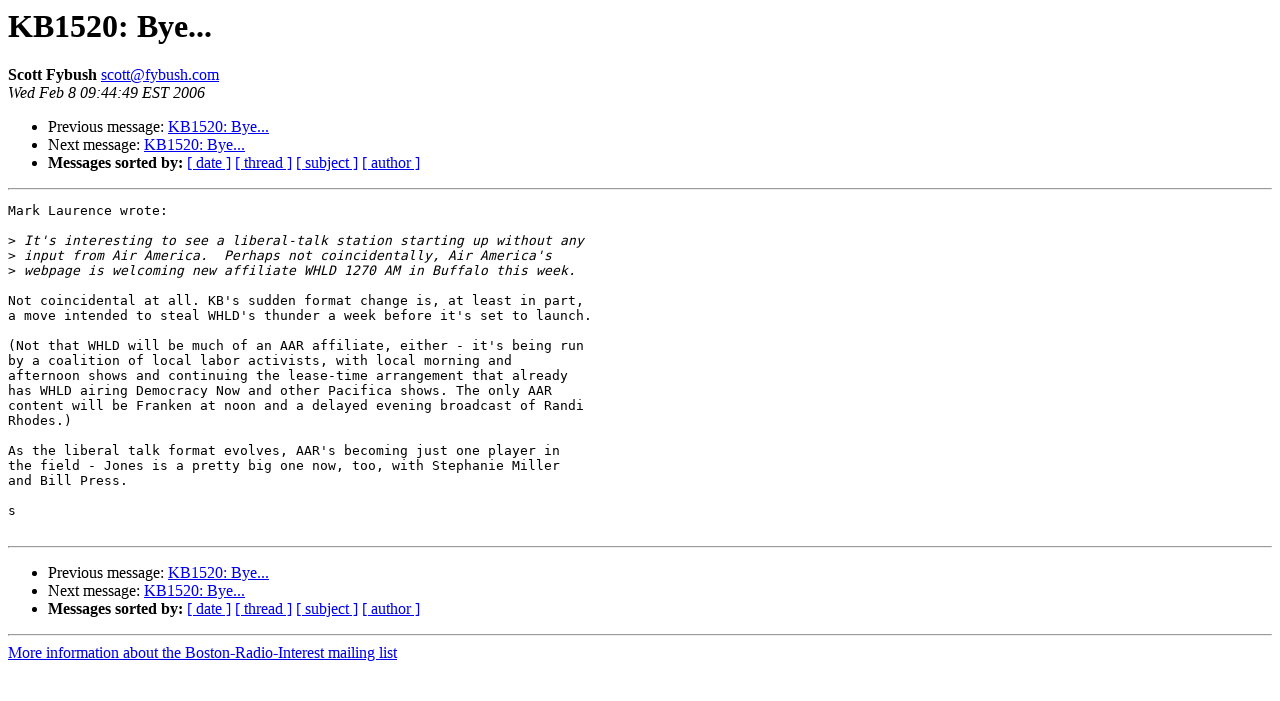

--- FILE ---
content_type: text/html
request_url: https://lists.bostonradio.org/pipermail/boston-radio-interest/2006-February/007863.html
body_size: 1274
content:
<!DOCTYPE HTML PUBLIC "-//W3C//DTD HTML 3.2//EN">
<HTML>
 <HEAD>
   <TITLE> KB1520: Bye...
   </TITLE>
   <LINK REL="Index" HREF="index.html" >
   <LINK REL="made" HREF="mailto:scott%40fybush.com?Subject=KB1520%3A%20Bye...&In-Reply-To=C359583B-EACE-4DFF-A6EB-0D34222B0610%40mac.com">
   <META NAME="robots" CONTENT="index,nofollow">
   <META http-equiv="Content-Type" content="text/html; charset=us-ascii">
   <LINK REL="Previous"  HREF="007868.html">
   <LINK REL="Next"  HREF="007867.html">
 </HEAD>
 <BODY BGCOLOR="#ffffff">
   <H1>KB1520: Bye...</H1>
    <B>Scott Fybush</B> 
    <A HREF="mailto:scott%40fybush.com?Subject=KB1520%3A%20Bye...&In-Reply-To=C359583B-EACE-4DFF-A6EB-0D34222B0610%40mac.com"
       TITLE="KB1520: Bye...">scott@fybush.com
       </A><BR>
    <I>Wed Feb  8 09:44:49 EST 2006</I>
    <P><UL>
        <LI>Previous message: <A HREF="007868.html">KB1520: Bye...
</A></li>
        <LI>Next message: <A HREF="007867.html">KB1520: Bye...
</A></li>
         <LI> <B>Messages sorted by:</B> 
              <a href="date.html#7863">[ date ]</a>
              <a href="thread.html#7863">[ thread ]</a>
              <a href="subject.html#7863">[ subject ]</a>
              <a href="author.html#7863">[ author ]</a>
         </LI>
       </UL>
    <HR>  
<!--beginarticle-->
<PRE>Mark Laurence wrote:

&gt;<i> It's interesting to see a liberal-talk station starting up without any 
</I>&gt;<i> input from Air America.  Perhaps not coincidentally, Air America's 
</I>&gt;<i> webpage is welcoming new affiliate WHLD 1270 AM in Buffalo this week.
</I>
Not coincidental at all. KB's sudden format change is, at least in part, 
a move intended to steal WHLD's thunder a week before it's set to launch.

(Not that WHLD will be much of an AAR affiliate, either - it's being run 
by a coalition of local labor activists, with local morning and 
afternoon shows and continuing the lease-time arrangement that already 
has WHLD airing Democracy Now and other Pacifica shows. The only AAR 
content will be Franken at noon and a delayed evening broadcast of Randi 
Rhodes.)

As the liberal talk format evolves, AAR's becoming just one player in 
the field - Jones is a pretty big one now, too, with Stephanie Miller 
and Bill Press.

s

</PRE>






<!--endarticle-->
    <HR>
    <P><UL>
        <!--threads-->
	<LI>Previous message: <A HREF="007868.html">KB1520: Bye...
</A></li>
	<LI>Next message: <A HREF="007867.html">KB1520: Bye...
</A></li>
         <LI> <B>Messages sorted by:</B> 
              <a href="date.html#7863">[ date ]</a>
              <a href="thread.html#7863">[ thread ]</a>
              <a href="subject.html#7863">[ subject ]</a>
              <a href="author.html#7863">[ author ]</a>
         </LI>
       </UL>

<hr>
<a href="http://lists.BostonRadio.org/mailman/listinfo/boston-radio-interest">More information about the Boston-Radio-Interest
mailing list</a><br>
</body></html>
